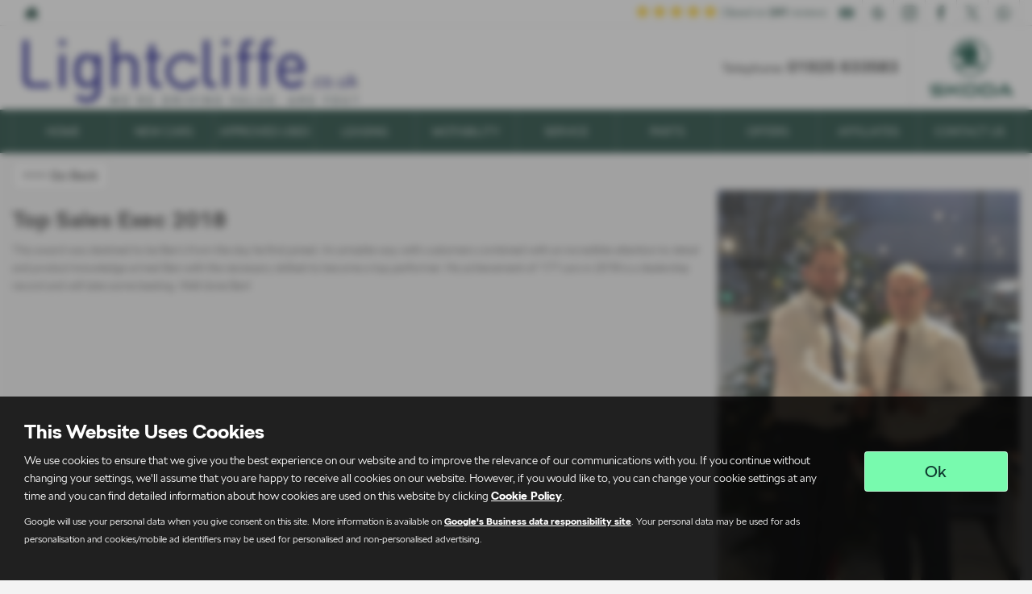

--- FILE ---
content_type: text/html; charset=UTF-8
request_url: https://www.lightcliffe.co.uk/news/top-sales-exec-2018/131696
body_size: 9616
content:
<!DOCTYPE html>
<html lang="en">
<head>
    <title>Top Sales Exec 2018 - Lightcliffe Skoda, Warrington, Cheshire</title>    <meta http-equiv="Content-Type" content="text/html; charset=UTF-8" >
    <meta name="awd-site" content="eyJuYW1lIjoiTGlnaHRjbGlmZmUgU2tvZGEiLCJpZCI6MzU0OSwiaGFuZGxlIjoibGlnaHRjbGlmZmV2MiIsImxheW91dCI6ImZyYXRlcm5pdHkiLCJob3N0bmFtZSI6Ind3dy5saWdodGNsaWZmZS5jby51ayJ9" >
    <meta name="description" content="Top Sales Exec 2018" >
    <meta name="keywords" content="Lightcliffe Skoda, News, Warrington, Cheshire" >    <link href="/static/unity/lightcliffev2/styles/b84a04d6da8cded5f6559734fbcdf6ed.styles.min.css" media="screen" rel="stylesheet" type="text/css" >
    <link href="/media/images/167109947/p2255.lightcliffe.png" rel="icon" type="image/x-icon" >
    <link href="/media/images/167109947/p2255.lightcliffe.png" rel="shortcut icon" type="image/x-icon" >
    <script type="text/javascript" src="/static/unity/lightcliffev2/scripts/1bdc45283f405eb5474ae1a016318486.main.min.js"></script>
    <script type="text/javascript" src="/static/js/unity/917838374794fc383534fc6fa781ef54.jquery.cookies.min.js"></script>


<script>
    window.dataLayer = window.dataLayer || [];
    window.delayscript = window.delayscript || [];
    // function to send to datalayer (can be replaced for custom features)
    window.gtmPush = function(gtmEvent) {
        // console.log('default gtmPush', gtmEvent);
        window.dataLayer.push(gtmEvent);
    }
    function imageFailed(event) {
        if (window.event) {
            event.srcElement.src = "/static/images/noimage.png";
        } else {
            event.target.src = "/static/images/noimage.png";
        }
    }
</script>

    <!-- Google Tag Manager - Autoweb -->
<script>
    (function(w,d,s,l,i){w[l]=w[l]||[];w[l].push({'gtm.start':
        new Date().getTime(),event:'gtm.js'});var f=d.getElementsByTagName(s)[0],
        j=d.createElement(s),dl=l!='dataLayer'?'&l='+l:'';j.async=true;j.src=
        'https://www.googletagmanager.com/gtm.js?id='+i+dl;f.parentNode.insertBefore(j,f);
    })(window,document,'script','dataLayer','GTM-TV4JGM6');
</script>
<!-- End Google Tag Manager - Autoweb -->

<script>
    $(window).load(function(){
        window.gtmCID = (getCookie('_ga') || '').replace(/^GA\d\.\d\./i, '');
        $('form [name="cid"],form #cid').val(window.gtmCID);
    });
</script>






<meta name="viewport" content="initial-scale=1.0" >
<meta name="format-detection" content="telephone=no">
<meta http-equiv="Content-Security-Policy" content="upgrade-insecure-requests">


<link rel="canonical" href="https://www.lightcliffe.co.uk/news/top-sales-exec-2018/131696">
</head>
<body class="skoda">
    <!-- Google Tag Manager (noscript) - Autoweb -->
<noscript>
    <iframe src="https://www.googletagmanager.com/ns.html?id=GTM-TV4JGM6" height="0" width="0" style="display:none;visibility:hidden"></iframe>
</noscript>
<!-- End Google Tag Manager (noscript) - Autoweb -->

    
    <div id="wrapper">
        



        
            <div class="top-bar top-bar-fixed">
        <div class="container-fluid">
                        <div class="left-bar">
                <a href="/" class="home-link">
                    <span class="awicon awicon-home"></span>
                </a>
            </div>
                        <div class="right-bar">
                <div class="stickyTelephone"><div class="header-telephone">
                            Telephone: <span><a href="tel:01925 633583">01925 633583</a></span>
            
    
    </div>

<script>
    $('#header .contactLink').click(function() {
        $('#header .telephone-list').slideToggle();
    });

    </script></div><div class="stickyStarRating">
<a href="/testimonials" class="star-rating-wrapper">
    <div class="star-rating">
        <span class="awicon awicon-star-fill"></span><span class="awicon awicon-star-fill"></span><span class="awicon awicon-star-fill"></span><span class="awicon awicon-star-fill"></span><span class="awicon awicon-star-fill"></span>    </div>
    <div class="reviews-amount">
        | Based on <strong>241</strong> reviews
    </div>
</a>
</div><div class="stickyCtas"><a href="#" data-thisone="-skoda-" class="formModal stickyCta" data-framesrc="/forms/fraternity-generalenquiry?frch=skoda" data-title="Email Us" data-toggle="modal" data-target="#formModal"><span class="awicon awicon-email"></span></a>
<script>
    if ($('.stickyCta').parents('.custom-header').length) {
        $('.custom-header .stickyCta').addClass('btn btn-primary hidden-xs hidden-sm');
        $('.custom-header .stickyCta').html('<span class="awicon awicon-email"></span> Email Us');
    }
</script></div><div class="stickySocials"><div class="header-social-wrap"><a rel="noopener" target="_blank" aria-label="Please visit our googleplus page." class="header-social-link" href="https://tinyurl.com/2x33bv5e"><span class="awicon awicon-gp"></span></a><a rel="noopener" target="_blank" aria-label="Please visit our instagram page." class="header-social-link" href="https://www.instagram.com/lightcliffeskoda/"><span class="awicon awicon-insta"></span></a><a rel="noopener" target="_blank" aria-label="Please visit our facebook page." class="header-social-link" href="https://www.facebook.com/SkodaWarrington/"><span class="awicon awicon-fb"></span></a><a rel="noopener" target="_blank" aria-label="Please visit our twitter page." class="header-social-link" href="https://twitter.com/LightcliffeCars"><span class="awicon awicon-tw"></span></a><a rel="noopener" target="_blank" aria-label="Please visit our WhatsApp page." class="header-social-link" href="https://api.whatsapp.com/send?phone=447599474599"><span class="awicon awicon-whatsapp"></span></a></div>

</div>            </div>
        </div>
    </div>

    <div class="clear"></div>

    <script>
        $('.top-bar .contactLink').click(function() {
            $('.top-bar .telephone-list').slideToggle();
        });

            </script>
<header id="header" class="headerStyleOne">
    <div class="container-fluid">
        <div class="header-flex">
            
<div class="logo  margin-none">
    <a href="/" >
                <img class="" src="/media/images/24516665/p2255.lightcliffe-array.jpg" alt="Lightcliffe Skoda - Used cars in Warrington" />
            </a>
</div>
            <div class="headerRight hidden-xs hidden-sm">
                <div class="header-telephone">
                            Telephone: <span><a href="tel:01925 633583">01925 633583</a></span>
            
    
    </div>

<script>
    $('#header .contactLink').click(function() {
        $('#header .telephone-list').slideToggle();
    });

    </script>
            <div class="frch-logo">
            <a href="/new/skoda"><img src="/static/images/unity/default/fraternity/franchise-logos/skoda-logo.png" alt="New skoda"/></a>
        </div>
                </div>
        </div>
        <div class="clear"></div>
    </div>
</header>

<script>
    $(document).scroll(function(){
        if($(document).scrollTop() >= 56) {
            $('.stickyTelephone').addClass('show');
        } else {
            $('.stickyTelephone').removeClass('show');
        }
    });

    $(window).on('load resize', function () {
        let navbarHeight = $('.navbar-header').height();
        $('#sidenav').css('top', navbarHeight);
    })
</script>
<div class="clear"></div>

<div class="navbar-header row mobnav-left">

    <div class="mobileNav nav-left extra-chats">
        <button class="navbar-toggle collapsed hamburger hamburger--collapse" type="button">
             <span class="hamburger-box"><span class="hamburger-inner"></span></span><br />MENU
        </button>
    </div>

    
    <div class="nav-right ">
        <div class="mobileNavCtas">
    <div class="mobile-header-link mobile-cta-drop-down-button"><span class="awicon awicon-chevron-arrow-down"></span></br>Contact Us</div></div>

    <div class="mobile-cta-drop-down">
        <h4>Get in Touch...</h4><div class="mobile-multi-ctas"><a href="https://api.whatsapp.com/send?phone=447599474599" class="btn mobile-header-link"><span class="awicon awicon-whatsapp"></span><br>WhatsApp</a><a href="#" data-thisone="-skoda-" class="formModal email modal-enquiry email-us mobile-header-link" data-framesrc="/forms/fraternity-generalenquiry?frch=skoda&location=Warrington" data-title="Contact Us" data-toggle="modal" data-target="#formModal"><span class="awicon awicon-email"></span></br>Contact Us</a><a href="/contact" class="btn mobile-header-link"><span class="awicon awicon-location-pin"></span><br>Find Us</a><a href="tel:[01925 633583]" class="btn mobile-header-link"><span class="awicon awicon-telephone"></span><br>Call Us</a></div>    </div>


<script>
    $('.mobile-cta-drop-down-button').click(function(e) {
        e.preventDefault();
        $(this).toggleClass('is-active');
        $('.mobile-cta-drop-down').slideToggle().toggleClass('is-active');
        if ($(this).hasClass('is-active') && $('.navbar-toggle').hasClass('is-active')) {
            $("html, body, #wrapper, #sidenav, #page-content-wrapper, .mobile-details-button, .details-buttons").removeClass("toggled");
            $(".hamburger").removeClass("is-active");
            $('.faceted-toggle').removeClass('toggled-abso');
            $('.faceted-container>.col-sm-3, .faceted-toggle').removeClass('toggled');
            $('.more-contacts').hide();
        }
    });
    $('.navbar-toggle').click(function (e) {
        if (!$(this).hasClass('is-active')) {
           $('.mobile-cta-drop-down.is-active').slideUp().removeClass('is-active');
           $('.mobile-cta-drop-down-button.is-active').removeClass('is-active');
        }
    });
</script>
    </div>

</div>
    <nav class="navbar navbar-default nav-show">
        
<div class="navbar-collapse left nav-pos-default " id="sidenav">
    <ul class="nav">
    <li>
        <a id="menu-homepage" href="/">HOME</a>
    </li>
    <li>
        <a id="menu-newcars" href="/new/skoda">NEW CARS</a>
        <ul>
            <li>
                <a id="menu-0" href="/new/skoda/hybrid">HYBRID/ELECTRIC</a>
            </li>
            <li>
                <a id="menu-1" href="/finance">FINANCE</a>
            </li>
            <li>
                <a id="menu-2" href="/valuation">VALUE MY CAR</a>
            </li>
            <li>
                <a id="menu-3" href="/offers/brochures">BROCHURE DOWNLOADS</a>
            </li>
        </ul>
    </li>
    <li>
        <a id="menu-approvedused" href="/usedcars">APPROVED USED</a>
        <ul>
            <li>
                <a id="menu-0" href="/finance">FINANCE</a>
            </li>
            <li>
                <a id="menu-1" href="/valuation">VALUE MY CAR</a>
            </li>
        </ul>
    </li>
    <li>
        <span id="menu-pch">LEASING</span>
        <ul>
            <li>
                <a id="menu-0" href="/business">BCH offers</a>
            </li>
            <li>
                <a id="menu-1" href="/offers/personal-contract-hire">PCH Offers</a>
            </li>
        </ul>
    </li>
    <li>
        <a id="menu-motability" href="/motability">MOTABILITY</a>
    </li>
    <li>
        <span id="menu-aftersales">SERVICE</span>
        <ul>
            <li>
                <a id="menu-0" href="/booking">BOOK A SERVICE OR MOT</a>
            </li>
            <li>
                <a id="menu-1" href="/parts">ORDER PARTS</a>
            </li>
            <li>
                <a id="menu-2" href="/contents/valeting">VALETING</a>
            </li>
        </ul>
    </li>
    <li>
        <a id="menu-parts" href="/parts">PARTS</a>
    </li>
    <li>
        <a id="menu-offers" href="/contents/all-offers">OFFERS</a>
    </li>
    <li>
        <a id="menu-ouraffiliates" href="/contents/affiliates">AFFILIATES</a>
    </li>
    <li>
        <a id="menu-contactus" href="/contact">CONTACT US</a>
        <ul>
            <li>
                <a id="menu-0" href="/meet-the-team">MEET THE TEAM</a>
            </li>
            <li>
                <a id="menu-1" href="/testimonials">TESTIMONIALS</a>
            </li>
            <li>
                <a id="menu-2" href="/offers/careers">CAREERS</a>
            </li>
            <li>
                <a id="menu-3" href="/news">NEWS</a>
            </li>
            <li>
                <a id="menu-4" href="/contents/why-lightcliffe">WHY LIGHTCLIFFE?</a>
            </li>
        </ul>
    </li>
</ul>        <div class="clear"></div>
    <div class="shadow"></div>
</div>

<script>
        function navigationItems() {
        if (window.innerWidth > 991) {
            var navDivide = 100 / $('#sidenav .nav > li').length + '%';
            $('#sidenav .nav > li').css('width', navDivide);
        } else {
            $('#sidenav .nav > li').css('width', '100%');
        }
    }
    navigationItems();
    $(window).resize(navigationItems);
            $(document).ready(function(){
        $('html,body,#wrapper,#page-content-wrapper').addClass('no-toggle');
    });
    </script>    </nav>



        <div id="page-content-wrapper">
            <section id="main"><section class="news-details-section news-style-default ">
    <div class="container-fluid news-style-one">
    <div class="clear spacer"></div>
    <div class="back-button"><a href="javascript:history.go(-1)" class="btn btn-default">&lt;&lt;&lt; Go Back</a></div>
    <div class="news-image ">
                <div id="news-carousel" class="carousel slide" data-ride="carousel">
            <div class="carousel-inner" role="listbox">
                                    <div class="item active">
                        <img src="/media/images/50228956/TopSalesExec.jpg" alt="Top Sales Exec 2018" />                    </div>
                                        <div class="item ">
                        <img src="/media/images/50228957/TopSalesExecAward2.jpg" alt="Top Sales Exec 2018" />                    </div>
                                </div>

        </div>

    </div>
    <h1>Top Sales Exec 2018</h1>
    <p>This award was destined to be Ben&rsquo;s from the day he first joined. An amiable way with customers combined with an incredible attention to detail and product knowledge armed Ben with the necessary skillset to become a top performer. His achievement of 177 cars in 2018 is a dealership record and will take some beating. Well done Ben!</p>
    <div class="clear spacer"></div>

    <div class="spacer"></div>
    <div class="spacer"></div>
    <div class="clear spacer"></div>

        <h2>Latest News</h2>
    <div class="row flexi-height">
        
<div class="col-md-4 col-xs-6 col-xxs-12 flex-col">
    <div class="news-article flex-height radius">
        <a href="/news/strengthening-sales-leadership-at-lightcliffe-koda/165011" title="Strengthening Sales Leadership at Lightcliffe Škoda">
            <div class="image-wrap radius-sm" style="background:url(/media/images/53989553/p2400.mikeandKavnews.jpg) center"></div>
        </a>
        <div class="spacer"></div>
        <div class="news-listing-text">
            <div class="flexi-height_child">
                <h3><a href="/news/strengthening-sales-leadership-at-lightcliffe-koda/165011" title="Strengthening Sales Leadership at Lightcliffe Škoda">Strengthening Sales Leadership at Lightcliffe Škoda</a></h3>
                <span>20-01-2026</span>
                At Lightcliffe &Scaron;koda, investing in people and improving the customer…            </div>
            <div class="clear spacer"></div>
            <a href="/news/strengthening-sales-leadership-at-lightcliffe-koda/165011" title="Strengthening Sales Leadership at Lightcliffe Škoda" class="btn btn-primary">Read more <i class="icon-chevron-right"></i></a>
        </div>
    </div>
</div>





<div class="col-md-4 col-xs-6 col-xxs-12 flex-col">
    <div class="news-article flex-height radius">
        <a href="/news/koda-reveals-the-name-of-its-new-all-electric-7-seat-flagship/164921" title="Škoda Reveals the Name of Its New All-Electric 7-Seat Flagship">
            <div class="image-wrap radius-sm" style="background:url(/media/images/53969024/p2400.Peaqnews2.jpg) center"></div>
        </a>
        <div class="spacer"></div>
        <div class="news-listing-text">
            <div class="flexi-height_child">
                <h3><a href="/news/koda-reveals-the-name-of-its-new-all-electric-7-seat-flagship/164921" title="Škoda Reveals the Name of Its New All-Electric 7-Seat Flagship">Škoda Reveals the Name of Its New All-Electric 7-Seat Flagship</a></h3>
                <span>14-01-2026</span>
                &Scaron;koda has officially revealed the name of its upcoming all-electric…            </div>
            <div class="clear spacer"></div>
            <a href="/news/koda-reveals-the-name-of-its-new-all-electric-7-seat-flagship/164921" title="Škoda Reveals the Name of Its New All-Electric 7-Seat Flagship" class="btn btn-primary">Read more <i class="icon-chevron-right"></i></a>
        </div>
    </div>
</div>





<div class="col-md-4 col-xs-6 col-xxs-12 flex-col">
    <div class="news-article flex-height radius">
        <a href="/news/happy-new-year-from-all-of-us-at-lightcliffe-koda/164453" title="Happy New Year from All of Us at Lightcliffe Škoda!">
            <div class="image-wrap radius-sm" style="background:url(/media/images/53948873/p2400.newsweek2HNY.jpg) center"></div>
        </a>
        <div class="spacer"></div>
        <div class="news-listing-text">
            <div class="flexi-height_child">
                <h3><a href="/news/happy-new-year-from-all-of-us-at-lightcliffe-koda/164453" title="Happy New Year from All of Us at Lightcliffe Škoda!">Happy New Year from All of Us at Lightcliffe Škoda!</a></h3>
                <span>06-01-2026</span>
                As we welcome the New Year, everyone here at Lightcliffe &Scaron;koda Warrington…            </div>
            <div class="clear spacer"></div>
            <a href="/news/happy-new-year-from-all-of-us-at-lightcliffe-koda/164453" title="Happy New Year from All of Us at Lightcliffe Škoda!" class="btn btn-primary">Read more <i class="icon-chevron-right"></i></a>
        </div>
    </div>
</div>




    </div>
</div></section>
<script>

</script>
</section><div class="clear"></div>
<div class="hidden-xs">
                                        
<div class="contactWrapperStyleOne">
    <div class="container-fluid">
        <div class="flexi-height contactBoxStyleOneInner">

            <div class="contactBoxStyleOne">
                <div class="contact-icon-left">
                    <span class="awicon awicon-telephone icon"></span>
                </div>
                <div class="contact-details-right">
                    <div class="contact-title flexi-height_child">Contact Details</div>
                    <p><strong>Lightcliffe</strong><br/>
                        Winwick Road, Warrington, Cheshire, WA2 8QF</p>
                    <p><span class="tel">Tel: <strong><a href="tel:01925 633583">01925 633583</a></strong></span></p>                    </div>
            </div>

            <div class="contactBoxStyleOne">
                <div class="contact-icon-left">
                    <span class="awicon awicon-clock icon"></span>
                </div>
                <div class="contact-details-right">
                                            <div class="contact-title flexi-height_child">Sales Opening Times</div>
                        <p>Monday to Friday: 8:30 am&nbsp;to 6:30 pm</p>

<p>Saturday: 9:00 am&nbsp;to 5:30 pm</p>

<p>Sunday: 10:00 am to 4:00 pm</p>
                                    </div>
            </div>

                            <div class="contactBoxStyleOne">
                    <div class="contact-icon-left">
                        <span class="awicon awicon-clock icon"></span>
                    </div>
                    <div class="contact-details-right">
                        <div class="contact-title flexi-height_child">Aftersales Opening Times</div>
                        <p>Monday to Friday: 8:00 am&nbsp;to 5:30 pm</p>

<p>Saturday: 8:30 am&nbsp;to 12:30 pm</p>

<p>Sunday: CLOSED</p>
                    </div>
                </div>
            
                            <div class="contactBoxStyleOne">
                    <div class="contact-icon-left">
                        <span class="awicon awicon-clock icon"></span>
                    </div>
                    <div class="contact-details-right">
                        <div class="contact-title flexi-height_child">Parts Opening Times</div>
                        <p>Monday to Friday: 8:00 am&nbsp;to 5:30 pm</p>

<p>Saturday: 8:30 am&nbsp;to 12:30 pm</p>

<p>Sunday: CLOSED</p>
                    </div>
                </div>
            
        </div>
    </div>
</div>


    <iframe title="Find Us" src="https://www.google.com/maps/embed/v1/place?key=AIzaSyB_b5uhFSHQ33JmhJuEr1g0QsIfZ24e3ic&q=Lightcliffe ŠKODA Warrington WA2 8QF" width="100%"  frameborder="0" style="border:0; position: relative;" allowfullscreen height="260"></iframe>
                        </div><div class="clear"></div>

<footer class="footerStyleOne">
    <div class="container-fluid">
                            <a href="https://www.skoda.co.uk/" target="_blank" rel="noopener">
                <img src="/static/images/unity/default/fraternity/franchise-logos/skoda-logo.png" class="footerFrchLogo" alt="New skoda"/>
            </a>
        
<div class="clear"></div>
<div class="footerSocial">
    <a href="#" data-thisone="-skoda-" class="formModal stickyCta" data-framesrc="/forms/fraternity-generalenquiry?frch=skoda" data-title="Email Us" data-toggle="modal" data-target="#formModal"><span class="awicon awicon-email"></span></a>    <div class="header-social-wrap"><a rel="noopener" target="_blank" aria-label="Please visit our googleplus page." class="header-social-link" href="https://tinyurl.com/2x33bv5e"><span class="awicon awicon-gp"></span></a><a rel="noopener" target="_blank" aria-label="Please visit our instagram page." class="header-social-link" href="https://www.instagram.com/lightcliffeskoda/"><span class="awicon awicon-insta"></span></a><a rel="noopener" target="_blank" aria-label="Please visit our facebook page." class="header-social-link" href="https://www.facebook.com/SkodaWarrington/"><span class="awicon awicon-fb"></span></a><a rel="noopener" target="_blank" aria-label="Please visit our twitter page." class="header-social-link" href="https://twitter.com/LightcliffeCars"><span class="awicon awicon-tw"></span></a><a rel="noopener" target="_blank" aria-label="Please visit our WhatsApp page." class="header-social-link" href="https://api.whatsapp.com/send?phone=447599474599"><span class="awicon awicon-whatsapp"></span></a></div>

</div>

<div class="clear"></div><p>Lightcliffe Skoda Warrington is a trading style of Clare James Automotive limited which&nbsp;is an Appointed Representative of Automotive Compliance Ltd, who is authorised and regulated by the Financial Conduct Authority (FCA No 497010). Automotive Compliance Ltd&rsquo;s permissions as a Principal Firm allow Clare James Automotive Limited to act as a credit broker, not as a lender, for the introduction to a limited number of lenders and to act as an agent on behalf of the insurer for insurance distribution activities only.<br />
We can introduce you to a selected panel of lenders, which includes Volkswagen Financial Services. An introduction to a lender does not amount to independent financial advice and we act as their agent for this introduction. Our approach is to introduce you first to Volkswagen Financial Services, who are usually able to offer the best available package for you, taking into account both interest rates and other contributions. If they are unable to make you an offer of finance, we then seek to introduce you to whichever of the other lenders on our panel is able to make the next best offer of finance for you. Our aim is to secure the best deal you are eligible for from our panel of lenders. Lenders may pay a fixed commission to us for introducing you to them, calculated by reference to the vehicle model or amount you borrow. Different lenders may pay different commissions for such introductions, and Volkswagen Financial Services also provide preferential rates to us for the funding of our vehicle stock and also provide financial support for our training and marketing. But any such amounts they and other lenders pay us will not affect the amounts you pay under your finance agreement, all of which are set by the lender concerned. If you ask us what the amount of commission is, we will tell you in good time before the Finance agreement is executed. All finance applications are subject to status, terms, and conditions apply, UK residents only, 18&rsquo;s or over. Guarantees may be required.<u1:p></u1:p></p>

<p>&nbsp;</p>

<h3>What To Do If&nbsp;You Have A Complaint</h3>

<p>Lightcliffe Skoda Warrington is a trading style of Clare James Automotive limited which&nbsp;is an appointed representative of Automotive Compliance who are authorised and regulated by the&nbsp;FCA firm number 497010<u1:p></u1:p></p>

<p>&nbsp;</p>

<p>Regulated Complaints Post: Automotive Compliance Ltd, The Factory, 44 Alfred Street, Gloucester, GL1 4DD Telephone: 01452671560 E-mail: complaints@automotive-compliance.co.uk<br />
Financial Ombudsman Service, the following information must also be added to this page: If we cannot resolve your complaint within 8 weeks, you may refer your dispute to the Financial Ombudsman Service. This service is free to use. Their consumer helpline is available on 0800 023 4567 or 0300 123 9123 or you can visit their website at www.financial-ombudsman.org.uk</p>

<div class="clear"></div><div class="footer-links">
    <p><a href="https://www.lightcliffe.co.uk/privacy-policy">Privacy Policy</a>&nbsp;|&nbsp;<a href="https://www.lightcliffe.co.uk/cookie-policy">Cookie Policy</a>&nbsp;</p>
</div>


<div class="copyright">
    <p class="small">Copyright &copy; 2026 Lightcliffe Skoda. All Rights Reserved.<br />
        <strong>VAT Number</strong> - 841222562 |         <strong>Company Number</strong> - 05082322          | <strong>FCA Number</strong> - 536096        <div class="clear"></div>

    </p>
</div>    </div>
</footer>
        </div>

        <div class="cookie-overlay"></div>
<div class="cookie-policy-bar style2">
    <div class="container-fluid">
        <h2>This Website Uses Cookies</h2>
        <div class="row">
            <div class="col-sm-10">
                <p>
                    We use cookies to ensure that we give you the best experience on our website and to improve the relevance of our
                    communications with you. If you continue without changing your settings, we'll assume that you are happy to
                    receive all cookies on our website. However, if you would like to, you can change your cookie
                    settings at any time and you can find detailed information about how cookies are used on this website by clicking
                     <a href="/cookie-policy">Cookie Policy</a>.
                </p>
                <p class="small">Google will use your personal data when you give consent on this site. More information is available on
                    <a href="https://business.safety.google/privacy/" target="_blank">Google's Business data responsibility site</a>.
                    Your personal data may be used for ads personalisation and cookies/mobile ad identifiers may be used for
                    personalised and non-personalised advertising.
                </p>
            </div>
            <div class="col-sm-2">
                <div class="btn btn-primary cookie-close">Ok</div>
                <a href="/cookie-policy" class="btn btn-primary visible-xs more">Cookie Policy</a>
            </div>
        </div>
    </div>
</div>
<script>
    let cookieData = {"functionality_storage":null,"ck-performance":null,"analytics_storage":null,"ck-functional":null,"personalization_storage":null,"security_storage":null,"ck-targeting":null,"ad_storage":null,"ad_user_data":null,"ad_personalisation":null};
    let cookieOptions = JSON.parse(unescape(getCookie('cookie-options') || null));
    // get cookie in case of caching
    $.each(cookieData, function( index, value ) {
        cookieData[index] = (cookieOptions && index in cookieOptions) ? cookieOptions[index] : null;
    });
    window.gtmPush({'event' : 'cookie-load', 'cookie-data': cookieData});
    $(window).load(function(){
        if (getCookie('show_popup_cookie') != 'no' && window.location.pathname != '/cookie-policy') {
            $('.cookie-policy-bar,.cookie-overlay').show();

            $('.cookie-close').click(function (e) {
                $('.cookie-policy-bar').slideToggle();
                $('.cookie-overlay').fadeOut();
                setCookie('show_popup_cookie','no', );
                $.each(cookieData, function( cName, value ) { cookieData[cName] = true; });
                setCookie('cookie-options',JSON.stringify(cookieData));
                window.gtmPush({'event' : 'cookie-update', 'cookie-data': cookieData});
            })
        }
    })
</script>
        <script type="text/javascript"></script>
            <div class="modal fade radius" id="formModal" tabindex="-1" role="dialog" aria-labelledby="formModalLabel">
    <div class="modal-dialog" role="document">
        <div class="modal-content">
            <div class="modal-header">
                <h3>Enquiry</h3>
                <button type="button" class="close" data-dismiss="modal">×</button>
            </div>
            <div class="modal-body">
                <iframe src="" width="100%" height="444px" id="form-frame" frameborder="0"></iframe>
            </div>
        </div>
    </div>
</div>
<script>

    $('body').on('click', '.formModal', function(e) {
        $('#formModal .modal-header h3').text($(this).data('title'))
        $('#form-frame').attr('src', $(this).data('framesrc'));
    });
</script>
        
        </div>
    </div>
    <script type="text/javascript" async="async" defer="defer" src="/static/unity/lightcliffev2/scripts/a15678d845d5df3f58ec3a7354850ff6.defer.min.js"></script>    <noscript id="deferred-styles"><link href="/static/unity/lightcliffev2/styles/d0046fabccdfe0207f717321e531a1c4.defer.min.css" media="screen" rel="stylesheet" type="text/css" ></noscript><script>var loadDeferredStyles = function() { var addStylesNode = document.getElementById("deferred-styles");  var replacement = document.createElement("div"); replacement.innerHTML = addStylesNode.textContent; document.body.appendChild(replacement); addStylesNode.parentElement.removeChild(addStylesNode); };if("requestAnimationFrame" in window){requestAnimationFrame(function(){window.setTimeout(loadDeferredStyles,0);});} else {window.addEventListener('load', loadDeferredStyles);}</script><script>
    window.addEventListener('load', function(event){
        var config = {

            'flexiEnd'    : 480
        };
        AW_lib.flexiHeight(config);
    });
    $(window).cookies();

    
    // Add button hover class from customisations
    $(document).ready(function () {
        var buttonHvr = '';
        if (buttonHvr) {
            $('.btn, button, input[type="submit"]').addClass('hvr-' + buttonHvr);
        }
    });
</script>

</body>
</html>
